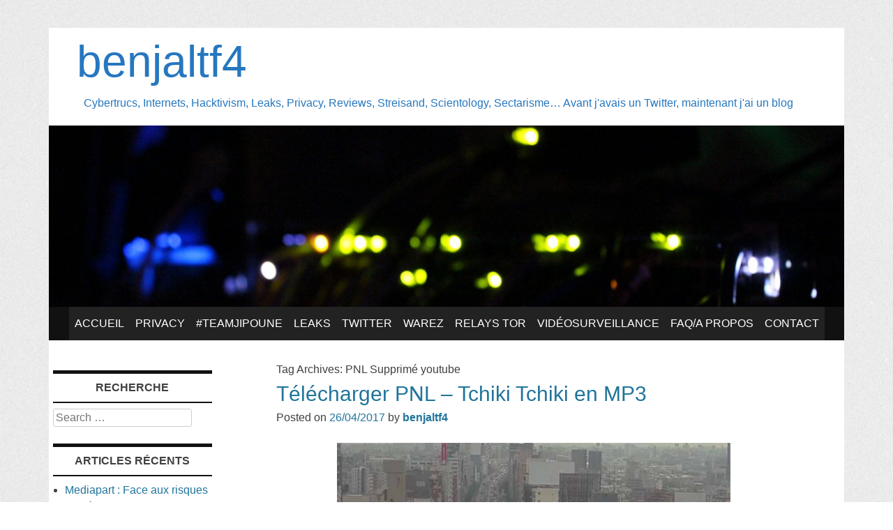

--- FILE ---
content_type: text/html; charset=UTF-8
request_url: https://benjaltf4.me/tag/pnl-supprime-youtube/
body_size: 10339
content:
<!DOCTYPE html>
<html lang="fr-FR">
<head>
	<!-- For Responsive Layout from http://www.catswhocode.com/blog/making-a-website-responsive-in-3-easy-steps -->
	<meta name="viewport" content="width=device-width,initial-scale=1,maximum-scale=1,user-scalable=no">
<meta http-equiv="X-UA-Compatible" content="IE=edge,chrome=1">
<meta name="HandheldFriendly" content="true">
<!-- Responsive Ends Here -->

<meta charset="UTF-8" />
<meta name="viewport" content="width=device-width" />
<title>PNL Supprimé youtube | benjaltf4</title>
<link rel="profile" href="http://gmpg.org/xfn/11" />
<link rel="pingback" href="https://benjaltf4.me/xmlrpc.php" />
<!--[if lt IE 9]>
<script src="https://benjaltf4.me/wp-content/themes/willingness/js/html5.js" type="text/javascript"></script>
<![endif]-->

<title>PNL Supprimé youtube &#8211; benjaltf4</title>
<meta name='robots' content='max-image-preview:large' />
	<style>img:is([sizes="auto" i], [sizes^="auto," i]) { contain-intrinsic-size: 3000px 1500px }</style>
	<link rel="alternate" type="application/rss+xml" title="benjaltf4 &raquo; Flux" href="https://benjaltf4.me/feed/" />
<link rel="alternate" type="application/rss+xml" title="benjaltf4 &raquo; Flux des commentaires" href="https://benjaltf4.me/comments/feed/" />
<link rel="alternate" type="application/rss+xml" title="benjaltf4 &raquo; Flux de l’étiquette PNL Supprimé youtube" href="https://benjaltf4.me/tag/pnl-supprime-youtube/feed/" />
<script type="text/javascript">
/* <![CDATA[ */
window._wpemojiSettings = {"baseUrl":"https:\/\/s.w.org\/images\/core\/emoji\/16.0.1\/72x72\/","ext":".png","svgUrl":"https:\/\/s.w.org\/images\/core\/emoji\/16.0.1\/svg\/","svgExt":".svg","source":{"concatemoji":"https:\/\/benjaltf4.me\/wp-includes\/js\/wp-emoji-release.min.js?ver=6.8.3"}};
/*! This file is auto-generated */
!function(s,n){var o,i,e;function c(e){try{var t={supportTests:e,timestamp:(new Date).valueOf()};sessionStorage.setItem(o,JSON.stringify(t))}catch(e){}}function p(e,t,n){e.clearRect(0,0,e.canvas.width,e.canvas.height),e.fillText(t,0,0);var t=new Uint32Array(e.getImageData(0,0,e.canvas.width,e.canvas.height).data),a=(e.clearRect(0,0,e.canvas.width,e.canvas.height),e.fillText(n,0,0),new Uint32Array(e.getImageData(0,0,e.canvas.width,e.canvas.height).data));return t.every(function(e,t){return e===a[t]})}function u(e,t){e.clearRect(0,0,e.canvas.width,e.canvas.height),e.fillText(t,0,0);for(var n=e.getImageData(16,16,1,1),a=0;a<n.data.length;a++)if(0!==n.data[a])return!1;return!0}function f(e,t,n,a){switch(t){case"flag":return n(e,"\ud83c\udff3\ufe0f\u200d\u26a7\ufe0f","\ud83c\udff3\ufe0f\u200b\u26a7\ufe0f")?!1:!n(e,"\ud83c\udde8\ud83c\uddf6","\ud83c\udde8\u200b\ud83c\uddf6")&&!n(e,"\ud83c\udff4\udb40\udc67\udb40\udc62\udb40\udc65\udb40\udc6e\udb40\udc67\udb40\udc7f","\ud83c\udff4\u200b\udb40\udc67\u200b\udb40\udc62\u200b\udb40\udc65\u200b\udb40\udc6e\u200b\udb40\udc67\u200b\udb40\udc7f");case"emoji":return!a(e,"\ud83e\udedf")}return!1}function g(e,t,n,a){var r="undefined"!=typeof WorkerGlobalScope&&self instanceof WorkerGlobalScope?new OffscreenCanvas(300,150):s.createElement("canvas"),o=r.getContext("2d",{willReadFrequently:!0}),i=(o.textBaseline="top",o.font="600 32px Arial",{});return e.forEach(function(e){i[e]=t(o,e,n,a)}),i}function t(e){var t=s.createElement("script");t.src=e,t.defer=!0,s.head.appendChild(t)}"undefined"!=typeof Promise&&(o="wpEmojiSettingsSupports",i=["flag","emoji"],n.supports={everything:!0,everythingExceptFlag:!0},e=new Promise(function(e){s.addEventListener("DOMContentLoaded",e,{once:!0})}),new Promise(function(t){var n=function(){try{var e=JSON.parse(sessionStorage.getItem(o));if("object"==typeof e&&"number"==typeof e.timestamp&&(new Date).valueOf()<e.timestamp+604800&&"object"==typeof e.supportTests)return e.supportTests}catch(e){}return null}();if(!n){if("undefined"!=typeof Worker&&"undefined"!=typeof OffscreenCanvas&&"undefined"!=typeof URL&&URL.createObjectURL&&"undefined"!=typeof Blob)try{var e="postMessage("+g.toString()+"("+[JSON.stringify(i),f.toString(),p.toString(),u.toString()].join(",")+"));",a=new Blob([e],{type:"text/javascript"}),r=new Worker(URL.createObjectURL(a),{name:"wpTestEmojiSupports"});return void(r.onmessage=function(e){c(n=e.data),r.terminate(),t(n)})}catch(e){}c(n=g(i,f,p,u))}t(n)}).then(function(e){for(var t in e)n.supports[t]=e[t],n.supports.everything=n.supports.everything&&n.supports[t],"flag"!==t&&(n.supports.everythingExceptFlag=n.supports.everythingExceptFlag&&n.supports[t]);n.supports.everythingExceptFlag=n.supports.everythingExceptFlag&&!n.supports.flag,n.DOMReady=!1,n.readyCallback=function(){n.DOMReady=!0}}).then(function(){return e}).then(function(){var e;n.supports.everything||(n.readyCallback(),(e=n.source||{}).concatemoji?t(e.concatemoji):e.wpemoji&&e.twemoji&&(t(e.twemoji),t(e.wpemoji)))}))}((window,document),window._wpemojiSettings);
/* ]]> */
</script>
<style id='wp-emoji-styles-inline-css' type='text/css'>

	img.wp-smiley, img.emoji {
		display: inline !important;
		border: none !important;
		box-shadow: none !important;
		height: 1em !important;
		width: 1em !important;
		margin: 0 0.07em !important;
		vertical-align: -0.1em !important;
		background: none !important;
		padding: 0 !important;
	}
</style>
<link rel='stylesheet' id='wp-block-library-css' href='https://benjaltf4.me/wp-includes/css/dist/block-library/style.min.css?ver=6.8.3' type='text/css' media='all' />
<style id='classic-theme-styles-inline-css' type='text/css'>
/*! This file is auto-generated */
.wp-block-button__link{color:#fff;background-color:#32373c;border-radius:9999px;box-shadow:none;text-decoration:none;padding:calc(.667em + 2px) calc(1.333em + 2px);font-size:1.125em}.wp-block-file__button{background:#32373c;color:#fff;text-decoration:none}
</style>
<style id='global-styles-inline-css' type='text/css'>
:root{--wp--preset--aspect-ratio--square: 1;--wp--preset--aspect-ratio--4-3: 4/3;--wp--preset--aspect-ratio--3-4: 3/4;--wp--preset--aspect-ratio--3-2: 3/2;--wp--preset--aspect-ratio--2-3: 2/3;--wp--preset--aspect-ratio--16-9: 16/9;--wp--preset--aspect-ratio--9-16: 9/16;--wp--preset--color--black: #000000;--wp--preset--color--cyan-bluish-gray: #abb8c3;--wp--preset--color--white: #ffffff;--wp--preset--color--pale-pink: #f78da7;--wp--preset--color--vivid-red: #cf2e2e;--wp--preset--color--luminous-vivid-orange: #ff6900;--wp--preset--color--luminous-vivid-amber: #fcb900;--wp--preset--color--light-green-cyan: #7bdcb5;--wp--preset--color--vivid-green-cyan: #00d084;--wp--preset--color--pale-cyan-blue: #8ed1fc;--wp--preset--color--vivid-cyan-blue: #0693e3;--wp--preset--color--vivid-purple: #9b51e0;--wp--preset--gradient--vivid-cyan-blue-to-vivid-purple: linear-gradient(135deg,rgba(6,147,227,1) 0%,rgb(155,81,224) 100%);--wp--preset--gradient--light-green-cyan-to-vivid-green-cyan: linear-gradient(135deg,rgb(122,220,180) 0%,rgb(0,208,130) 100%);--wp--preset--gradient--luminous-vivid-amber-to-luminous-vivid-orange: linear-gradient(135deg,rgba(252,185,0,1) 0%,rgba(255,105,0,1) 100%);--wp--preset--gradient--luminous-vivid-orange-to-vivid-red: linear-gradient(135deg,rgba(255,105,0,1) 0%,rgb(207,46,46) 100%);--wp--preset--gradient--very-light-gray-to-cyan-bluish-gray: linear-gradient(135deg,rgb(238,238,238) 0%,rgb(169,184,195) 100%);--wp--preset--gradient--cool-to-warm-spectrum: linear-gradient(135deg,rgb(74,234,220) 0%,rgb(151,120,209) 20%,rgb(207,42,186) 40%,rgb(238,44,130) 60%,rgb(251,105,98) 80%,rgb(254,248,76) 100%);--wp--preset--gradient--blush-light-purple: linear-gradient(135deg,rgb(255,206,236) 0%,rgb(152,150,240) 100%);--wp--preset--gradient--blush-bordeaux: linear-gradient(135deg,rgb(254,205,165) 0%,rgb(254,45,45) 50%,rgb(107,0,62) 100%);--wp--preset--gradient--luminous-dusk: linear-gradient(135deg,rgb(255,203,112) 0%,rgb(199,81,192) 50%,rgb(65,88,208) 100%);--wp--preset--gradient--pale-ocean: linear-gradient(135deg,rgb(255,245,203) 0%,rgb(182,227,212) 50%,rgb(51,167,181) 100%);--wp--preset--gradient--electric-grass: linear-gradient(135deg,rgb(202,248,128) 0%,rgb(113,206,126) 100%);--wp--preset--gradient--midnight: linear-gradient(135deg,rgb(2,3,129) 0%,rgb(40,116,252) 100%);--wp--preset--font-size--small: 13px;--wp--preset--font-size--medium: 20px;--wp--preset--font-size--large: 36px;--wp--preset--font-size--x-large: 42px;--wp--preset--spacing--20: 0.44rem;--wp--preset--spacing--30: 0.67rem;--wp--preset--spacing--40: 1rem;--wp--preset--spacing--50: 1.5rem;--wp--preset--spacing--60: 2.25rem;--wp--preset--spacing--70: 3.38rem;--wp--preset--spacing--80: 5.06rem;--wp--preset--shadow--natural: 6px 6px 9px rgba(0, 0, 0, 0.2);--wp--preset--shadow--deep: 12px 12px 50px rgba(0, 0, 0, 0.4);--wp--preset--shadow--sharp: 6px 6px 0px rgba(0, 0, 0, 0.2);--wp--preset--shadow--outlined: 6px 6px 0px -3px rgba(255, 255, 255, 1), 6px 6px rgba(0, 0, 0, 1);--wp--preset--shadow--crisp: 6px 6px 0px rgba(0, 0, 0, 1);}:where(.is-layout-flex){gap: 0.5em;}:where(.is-layout-grid){gap: 0.5em;}body .is-layout-flex{display: flex;}.is-layout-flex{flex-wrap: wrap;align-items: center;}.is-layout-flex > :is(*, div){margin: 0;}body .is-layout-grid{display: grid;}.is-layout-grid > :is(*, div){margin: 0;}:where(.wp-block-columns.is-layout-flex){gap: 2em;}:where(.wp-block-columns.is-layout-grid){gap: 2em;}:where(.wp-block-post-template.is-layout-flex){gap: 1.25em;}:where(.wp-block-post-template.is-layout-grid){gap: 1.25em;}.has-black-color{color: var(--wp--preset--color--black) !important;}.has-cyan-bluish-gray-color{color: var(--wp--preset--color--cyan-bluish-gray) !important;}.has-white-color{color: var(--wp--preset--color--white) !important;}.has-pale-pink-color{color: var(--wp--preset--color--pale-pink) !important;}.has-vivid-red-color{color: var(--wp--preset--color--vivid-red) !important;}.has-luminous-vivid-orange-color{color: var(--wp--preset--color--luminous-vivid-orange) !important;}.has-luminous-vivid-amber-color{color: var(--wp--preset--color--luminous-vivid-amber) !important;}.has-light-green-cyan-color{color: var(--wp--preset--color--light-green-cyan) !important;}.has-vivid-green-cyan-color{color: var(--wp--preset--color--vivid-green-cyan) !important;}.has-pale-cyan-blue-color{color: var(--wp--preset--color--pale-cyan-blue) !important;}.has-vivid-cyan-blue-color{color: var(--wp--preset--color--vivid-cyan-blue) !important;}.has-vivid-purple-color{color: var(--wp--preset--color--vivid-purple) !important;}.has-black-background-color{background-color: var(--wp--preset--color--black) !important;}.has-cyan-bluish-gray-background-color{background-color: var(--wp--preset--color--cyan-bluish-gray) !important;}.has-white-background-color{background-color: var(--wp--preset--color--white) !important;}.has-pale-pink-background-color{background-color: var(--wp--preset--color--pale-pink) !important;}.has-vivid-red-background-color{background-color: var(--wp--preset--color--vivid-red) !important;}.has-luminous-vivid-orange-background-color{background-color: var(--wp--preset--color--luminous-vivid-orange) !important;}.has-luminous-vivid-amber-background-color{background-color: var(--wp--preset--color--luminous-vivid-amber) !important;}.has-light-green-cyan-background-color{background-color: var(--wp--preset--color--light-green-cyan) !important;}.has-vivid-green-cyan-background-color{background-color: var(--wp--preset--color--vivid-green-cyan) !important;}.has-pale-cyan-blue-background-color{background-color: var(--wp--preset--color--pale-cyan-blue) !important;}.has-vivid-cyan-blue-background-color{background-color: var(--wp--preset--color--vivid-cyan-blue) !important;}.has-vivid-purple-background-color{background-color: var(--wp--preset--color--vivid-purple) !important;}.has-black-border-color{border-color: var(--wp--preset--color--black) !important;}.has-cyan-bluish-gray-border-color{border-color: var(--wp--preset--color--cyan-bluish-gray) !important;}.has-white-border-color{border-color: var(--wp--preset--color--white) !important;}.has-pale-pink-border-color{border-color: var(--wp--preset--color--pale-pink) !important;}.has-vivid-red-border-color{border-color: var(--wp--preset--color--vivid-red) !important;}.has-luminous-vivid-orange-border-color{border-color: var(--wp--preset--color--luminous-vivid-orange) !important;}.has-luminous-vivid-amber-border-color{border-color: var(--wp--preset--color--luminous-vivid-amber) !important;}.has-light-green-cyan-border-color{border-color: var(--wp--preset--color--light-green-cyan) !important;}.has-vivid-green-cyan-border-color{border-color: var(--wp--preset--color--vivid-green-cyan) !important;}.has-pale-cyan-blue-border-color{border-color: var(--wp--preset--color--pale-cyan-blue) !important;}.has-vivid-cyan-blue-border-color{border-color: var(--wp--preset--color--vivid-cyan-blue) !important;}.has-vivid-purple-border-color{border-color: var(--wp--preset--color--vivid-purple) !important;}.has-vivid-cyan-blue-to-vivid-purple-gradient-background{background: var(--wp--preset--gradient--vivid-cyan-blue-to-vivid-purple) !important;}.has-light-green-cyan-to-vivid-green-cyan-gradient-background{background: var(--wp--preset--gradient--light-green-cyan-to-vivid-green-cyan) !important;}.has-luminous-vivid-amber-to-luminous-vivid-orange-gradient-background{background: var(--wp--preset--gradient--luminous-vivid-amber-to-luminous-vivid-orange) !important;}.has-luminous-vivid-orange-to-vivid-red-gradient-background{background: var(--wp--preset--gradient--luminous-vivid-orange-to-vivid-red) !important;}.has-very-light-gray-to-cyan-bluish-gray-gradient-background{background: var(--wp--preset--gradient--very-light-gray-to-cyan-bluish-gray) !important;}.has-cool-to-warm-spectrum-gradient-background{background: var(--wp--preset--gradient--cool-to-warm-spectrum) !important;}.has-blush-light-purple-gradient-background{background: var(--wp--preset--gradient--blush-light-purple) !important;}.has-blush-bordeaux-gradient-background{background: var(--wp--preset--gradient--blush-bordeaux) !important;}.has-luminous-dusk-gradient-background{background: var(--wp--preset--gradient--luminous-dusk) !important;}.has-pale-ocean-gradient-background{background: var(--wp--preset--gradient--pale-ocean) !important;}.has-electric-grass-gradient-background{background: var(--wp--preset--gradient--electric-grass) !important;}.has-midnight-gradient-background{background: var(--wp--preset--gradient--midnight) !important;}.has-small-font-size{font-size: var(--wp--preset--font-size--small) !important;}.has-medium-font-size{font-size: var(--wp--preset--font-size--medium) !important;}.has-large-font-size{font-size: var(--wp--preset--font-size--large) !important;}.has-x-large-font-size{font-size: var(--wp--preset--font-size--x-large) !important;}
:where(.wp-block-post-template.is-layout-flex){gap: 1.25em;}:where(.wp-block-post-template.is-layout-grid){gap: 1.25em;}
:where(.wp-block-columns.is-layout-flex){gap: 2em;}:where(.wp-block-columns.is-layout-grid){gap: 2em;}
:root :where(.wp-block-pullquote){font-size: 1.5em;line-height: 1.6;}
</style>
<link rel='stylesheet' id='willingness-style-css' href='https://benjaltf4.me/wp-content/themes/willingness/style.css?ver=6.8.3' type='text/css' media='all' />
<link rel='stylesheet' id='dvk-social-sharing-css' href='https://benjaltf4.me/wp-content/plugins/dvk-social-sharing/assets/css/styles.min.css?ver=1.3.9' type='text/css' media='all' />
<script type="text/javascript" src="https://benjaltf4.me/wp-content/plugins/stop-user-enumeration/frontend/js/frontend.js?ver=1.7.5" id="stop-user-enumeration-js" defer="defer" data-wp-strategy="defer"></script>
<link rel="https://api.w.org/" href="https://benjaltf4.me/wp-json/" /><link rel="alternate" title="JSON" type="application/json" href="https://benjaltf4.me/wp-json/wp/v2/tags/694" /><link rel="EditURI" type="application/rsd+xml" title="RSD" href="https://benjaltf4.me/xmlrpc.php?rsd" />

<!-- Analytics by WP Statistics - https://wp-statistics.com -->
	<style type="text/css">
			.site-title a,
		.site-description {
			color: #2677bf;
		}
		</style>
	<style type="text/css" id="custom-background-css">
body.custom-background { background-image: url("https://benjaltf4.me/wp-content/themes/willingness/images/background.png"); background-position: left top; background-size: auto; background-repeat: repeat; background-attachment: scroll; }
</style>
	</head>

<body class="archive tag tag-pnl-supprime-youtube tag-694 custom-background wp-theme-willingness group-blog no-right">
<div id="page" class="hfeed site">
	
	<header id="masthead" class="site-header" role="banner">
		<div class="site-branding">
			<h1 class="site-title"><a href="https://benjaltf4.me/" title="benjaltf4" rel="home">benjaltf4</a></h1>
			<h2 class="site-description">Cybertrucs, Internets, Hacktivism, Leaks, Privacy, Reviews, Streisand, Scientology, Sectarisme&#8230; Avant j&#039;avais un Twitter, maintenant j&#039;ai un blog</h2>

		</div><!--end site-branding -->



		<!-- Custom Header code from custom-header.php -->
				<a href="https://benjaltf4.me/" title="benjaltf4" rel="home">
			<img src="https://benjaltf4.me/wp-content/uploads/2017/02/cropped-IMG_3265-1.jpg" width="1500" height="342" alt="" />
		</a>
			<!-- End Custom Header from custom-header.php -->

		<nav id="site-navigation" class="navigation-main" role="navigation">
			<h1 class="menu-toggle">Menu</h1>
			<div class="screen-reader-text skip-link"><a href="#content" title="Skip to content">Skip to content</a></div>

			<div class="menu-menu-1-container"><ul id="menu-menu-1" class="menu"><li id="menu-item-21" class="menu-item menu-item-type-custom menu-item-object-custom menu-item-home menu-item-21"><a href="https://benjaltf4.me/">Accueil</a></li>
<li id="menu-item-140" class="menu-item menu-item-type-post_type menu-item-object-page menu-item-140"><a href="https://benjaltf4.me/privacy/">Privacy</a></li>
<li id="menu-item-22" class="menu-item menu-item-type-post_type menu-item-object-page menu-item-22"><a href="https://benjaltf4.me/teamjipoune/">#TeamJipoune</a></li>
<li id="menu-item-30" class="menu-item menu-item-type-post_type menu-item-object-page menu-item-30"><a href="https://benjaltf4.me/leaks/">Leaks</a></li>
<li id="menu-item-36" class="menu-item menu-item-type-post_type menu-item-object-page menu-item-36"><a href="https://benjaltf4.me/twitter/">Twitter</a></li>
<li id="menu-item-61" class="menu-item menu-item-type-post_type menu-item-object-page menu-item-61"><a href="https://benjaltf4.me/warez/">Warez</a></li>
<li id="menu-item-931" class="menu-item menu-item-type-post_type menu-item-object-page menu-item-931"><a href="https://benjaltf4.me/relays-tor/">Relays TOR</a></li>
<li id="menu-item-2419" class="menu-item menu-item-type-post_type menu-item-object-page menu-item-2419"><a href="https://benjaltf4.me/videosurveillance/">Vidéosurveillance</a></li>
<li id="menu-item-1009" class="menu-item menu-item-type-post_type menu-item-object-page menu-item-privacy-policy menu-item-1009"><a rel="privacy-policy" href="https://benjaltf4.me/a-propos/">FAQ/A Propos</a></li>
<li id="menu-item-23" class="menu-item menu-item-type-post_type menu-item-object-page menu-item-23"><a href="https://benjaltf4.me/contact/">Contact</a></li>
</ul></div>		</nav><!-- #site-navigation -->
	</header><!-- #masthead -->

	<div id="main" class="site-main">
	<section id="primary" class="content-area">
		<div id="content" class="site-content" role="main">

		
			<header class="page-header">
				<h1 class="page-title">
					Tag Archives: <span>PNL Supprimé youtube</span>				</h1>
							</header><!-- .page-header -->

						
				
<article id="post-1441" class="post-1441 post type-post status-publish format-standard hentry category-censure category-warez tag-pnl-tchiki-tchiki tag-pnl-musique-supprimee tag-pnl-supprime-youtube tag-pnl-tchiki-tchiki-censure tag-pnl-tchiki-tchiki-download tag-pnl-tchiki-tchiki-mp3 tag-pnl-tchiki-tchiki-mp3-download tag-pnl-tchiki-tchiki-mp3-telecharger tag-pnl-tchiki-tchiki-youtube tag-pnl-tchiki-telechargement tag-tchiki-pnl tag-tchiki-tchiki tag-tchiki-tchiki-mp3 tag-tchiki-tchiki-supprimee tag-tchiki-tchiki-tchiki-mp3-download tag-telecharger-mp3-tchiki-tchiki tag-telecharger-mp3-tchiki-tchiki-pnl tag-telecharger-pnl-tchiki-tchiki tag-telecharger-tchiki-tchiki tag-telecharger-tchiki-tchiki-mp3">
	<header class="entry-header">
		<h1 class="entry-title"><a href="https://benjaltf4.me/telecharger-pnl-tchiki-tchiki-en-mp3/" rel="bookmark">Télécharger PNL &#8211; Tchiki Tchiki en MP3</a></h1>

				<div class="entry-meta">
			Posted on <a href="https://benjaltf4.me/telecharger-pnl-tchiki-tchiki-en-mp3/" title="19:03" rel="bookmark"><time class="entry-date" datetime="2017-04-26T19:03:56+01:00">26/04/2017</time></a><span class="byline"> by <span class="author vcard"><a class="url fn n" href="https://benjaltf4.me/author/benjaltf4/" title="View all posts by benjaltf4" rel="author">benjaltf4</a></span></span>		</div><!-- .entry-meta -->
			</header><!-- .entry-header -->

		<div class="entry-content">
		<p><img class="wp-image-1446 aligncenter" src="https://benjaltf4.me/wp-content/uploads/2017/04/PNL-Tchiki-Tchiki.bmp" alt="" width="564" height="376" /></p>
<p>Suite à la suppression du clip <a href="https://genius.com/Pnl-tchiki-tchiki-lyrics">Tchiki Tchiki</a> de PNL (à lire <a href="https://www.booska-p.com/new-le-clip-tchiki-tchiki-de-pnl-supprime-de-youtube-n62288.html">ici</a>, <a href="http://generations.fr/news/musique/36922/pnl-des-ennuis-juridiques--cause-de-tchiki-tchiki">ici</a>, <a href="https://www.raprnb.com/2016/06/23/pnl-le-clip-de-tchiki-tchiki-supprime-de-youtube-photo/">là</a> mais aussi <a href="http://www.melty.fr/pnl-le-clip-de-tchiki-tchiki-supprime-de-youtube-a538582.html">ici</a>), il est quasi-impossible de trouver cette musique, aussi bien en vidéo qu&rsquo;en MP3.</p>
<p>Face à la censure immédiate des géants du net -Youtube en particulier, grâce à son système d&rsquo;identification-, dès qu&rsquo;il est uploadé -toujours sur Youtube par exemple-, il me semble opportun de diffuser au plus grand nombre cette belle musique.</p>
<p>Surtout, que la plupart des liens disponibles sur les internets proposent des fakes, des malwares ou des liens morts.</p>
<p>Je vous propose deux versions propres, l&rsquo;une en 192 Kbits (de meilleure qualité), et la seconde, en 128 Kbits.</p>
<p style="text-align: center;"><span style="text-decoration: underline;"><strong>Téléchargement 192 Kbits (meilleure qualité) :</strong></span></p>
<p style="text-align: center;"><a href="https://benjaltf4.me/wp-content/uploads/2017/04/PNL-Tchiki-Tchiki-192-kbits.mp3">PNL &#8211; Tchiki Tchiki MP3 192 Kbits</a></p>
<p style="text-align: center;"><strong><span style="text-decoration: underline;">Téléchargement 128 Kbits :</span></strong></p>
<p style="text-align: center;"><a href="https://benjaltf4.me/wp-content/uploads/2017/04/PNL-Tchiki-Tchiki.mp3">PNL &#8211; Tchiki Tchiki MP3 128 Kbits</a></p>
<p><a href="https://benjaltf4.me/wp-content/uploads/2017/04/PNL-Tchiki-Tchiki-2.bmp"><img class="wp-image-1445 aligncenter" src="https://benjaltf4.me/wp-content/uploads/2017/04/PNL-Tchiki-Tchiki-2.bmp" alt="" width="563" height="316" /></a></p>
<p>N&rsquo;hésitez pas à partager la famille, QLF !</p>
		<!-- <pre>array(4) {
  [1445]=>
  object(WP_Post)#1340 (24) {
    ["ID"]=>
    int(1445)
    ["post_author"]=>
    string(1) "1"
    ["post_date"]=>
    string(19) "2017-04-26 07:39:59"
    ["post_date_gmt"]=>
    string(19) "2017-04-26 06:39:59"
    ["post_content"]=>
    string(0) ""
    ["post_title"]=>
    string(19) "PNL Tchiki Tchiki 2"
    ["post_excerpt"]=>
    string(0) ""
    ["post_status"]=>
    string(7) "inherit"
    ["comment_status"]=>
    string(4) "open"
    ["ping_status"]=>
    string(6) "closed"
    ["post_password"]=>
    string(0) ""
    ["post_name"]=>
    string(19) "pnl-tchiki-tchiki-2"
    ["to_ping"]=>
    string(0) ""
    ["pinged"]=>
    string(0) ""
    ["post_modified"]=>
    string(19) "2017-04-26 07:39:59"
    ["post_modified_gmt"]=>
    string(19) "2017-04-26 06:39:59"
    ["post_content_filtered"]=>
    string(0) ""
    ["post_parent"]=>
    int(1441)
    ["guid"]=>
    string(71) "https://benjaltf4.me/wp-content/uploads/2017/04/PNL-Tchiki-Tchiki-2.bmp"
    ["menu_order"]=>
    int(0)
    ["post_type"]=>
    string(10) "attachment"
    ["post_mime_type"]=>
    string(9) "image/bmp"
    ["comment_count"]=>
    string(1) "0"
    ["filter"]=>
    string(3) "raw"
  }
  [1446]=>
  object(WP_Post)#1341 (24) {
    ["ID"]=>
    int(1446)
    ["post_author"]=>
    string(1) "1"
    ["post_date"]=>
    string(19) "2017-04-26 07:40:04"
    ["post_date_gmt"]=>
    string(19) "2017-04-26 06:40:04"
    ["post_content"]=>
    string(0) ""
    ["post_title"]=>
    string(17) "PNL Tchiki Tchiki"
    ["post_excerpt"]=>
    string(0) ""
    ["post_status"]=>
    string(7) "inherit"
    ["comment_status"]=>
    string(4) "open"
    ["ping_status"]=>
    string(6) "closed"
    ["post_password"]=>
    string(0) ""
    ["post_name"]=>
    string(17) "pnl-tchiki-tchiki"
    ["to_ping"]=>
    string(0) ""
    ["pinged"]=>
    string(0) ""
    ["post_modified"]=>
    string(19) "2017-04-26 07:40:04"
    ["post_modified_gmt"]=>
    string(19) "2017-04-26 06:40:04"
    ["post_content_filtered"]=>
    string(0) ""
    ["post_parent"]=>
    int(1441)
    ["guid"]=>
    string(69) "https://benjaltf4.me/wp-content/uploads/2017/04/PNL-Tchiki-Tchiki.bmp"
    ["menu_order"]=>
    int(0)
    ["post_type"]=>
    string(10) "attachment"
    ["post_mime_type"]=>
    string(9) "image/bmp"
    ["comment_count"]=>
    string(1) "0"
    ["filter"]=>
    string(3) "raw"
  }
  [1448]=>
  object(WP_Post)#1342 (24) {
    ["ID"]=>
    int(1448)
    ["post_author"]=>
    string(1) "1"
    ["post_date"]=>
    string(19) "2017-04-26 08:02:10"
    ["post_date_gmt"]=>
    string(19) "2017-04-26 07:02:10"
    ["post_content"]=>
    string(55) "<i>PNL - Tchiki Tchiki</i> tiré de <i>benjaltf4.me</i>"
    ["post_title"]=>
    string(19) "PNL - Tchiki Tchiki"
    ["post_excerpt"]=>
    string(0) ""
    ["post_status"]=>
    string(7) "inherit"
    ["comment_status"]=>
    string(4) "open"
    ["ping_status"]=>
    string(6) "closed"
    ["post_password"]=>
    string(0) ""
    ["post_name"]=>
    string(19) "pnl-tchiki-tchiki-3"
    ["to_ping"]=>
    string(0) ""
    ["pinged"]=>
    string(0) ""
    ["post_modified"]=>
    string(19) "2017-04-26 08:02:22"
    ["post_modified_gmt"]=>
    string(19) "2017-04-26 07:02:22"
    ["post_content_filtered"]=>
    string(0) ""
    ["post_parent"]=>
    int(1441)
    ["guid"]=>
    string(79) "https://benjaltf4.me/wp-content/uploads/2017/04/PNL-Tchiki-Tchiki-192-kbits.mp3"
    ["menu_order"]=>
    int(0)
    ["post_type"]=>
    string(10) "attachment"
    ["post_mime_type"]=>
    string(10) "audio/mpeg"
    ["comment_count"]=>
    string(1) "0"
    ["filter"]=>
    string(3) "raw"
  }
  [1451]=>
  object(WP_Post)#1343 (24) {
    ["ID"]=>
    int(1451)
    ["post_author"]=>
    string(1) "1"
    ["post_date"]=>
    string(19) "2017-04-26 08:04:52"
    ["post_date_gmt"]=>
    string(19) "2017-04-26 07:04:52"
    ["post_content"]=>
    string(55) "<i>PNL - Tchiki Tchiki</i> tiré de <i>benjaltf4.me</i>"
    ["post_title"]=>
    string(19) "PNL - Tchiki Tchiki"
    ["post_excerpt"]=>
    string(0) ""
    ["post_status"]=>
    string(7) "inherit"
    ["comment_status"]=>
    string(4) "open"
    ["ping_status"]=>
    string(6) "closed"
    ["post_password"]=>
    string(0) ""
    ["post_name"]=>
    string(19) "pnl-tchiki-tchiki-4"
    ["to_ping"]=>
    string(0) ""
    ["pinged"]=>
    string(0) ""
    ["post_modified"]=>
    string(19) "2017-04-26 08:05:07"
    ["post_modified_gmt"]=>
    string(19) "2017-04-26 07:05:07"
    ["post_content_filtered"]=>
    string(0) ""
    ["post_parent"]=>
    int(1441)
    ["guid"]=>
    string(69) "https://benjaltf4.me/wp-content/uploads/2017/04/PNL-Tchiki-Tchiki.mp3"
    ["menu_order"]=>
    int(0)
    ["post_type"]=>
    string(10) "attachment"
    ["post_mime_type"]=>
    string(10) "audio/mpeg"
    ["comment_count"]=>
    string(1) "0"
    ["filter"]=>
    string(3) "raw"
  }
}
</pre> -->
		<!-- atmoner Mod PDF -->
			
		
		<div align="center">
					
								
			
		</div> 
		<!-- TODO ajout bouton facebook -->
		
		<!-- .atmoner Mod PDF -->
					</div><!-- .entry-content -->
	
	<footer class="entry-meta">
								<span class="cat-links">
				Posted in <a href="https://benjaltf4.me/category/censure/" rel="category tag">Censure</a>, <a href="https://benjaltf4.me/category/warez/" rel="category tag">Warez</a>			</span>
			
						<span class="sep"> | </span>
			<span class="tags-links">
				Tagged <a href="https://benjaltf4.me/tag/pnl-tchiki-tchiki/" rel="tag">PNL - Tchiki Tchiki</a>, <a href="https://benjaltf4.me/tag/pnl-musique-supprimee/" rel="tag">PNL musique supprimée</a>, <a href="https://benjaltf4.me/tag/pnl-supprime-youtube/" rel="tag">PNL Supprimé youtube</a>, <a href="https://benjaltf4.me/tag/pnl-tchiki-tchiki-censure/" rel="tag">PNL Tchiki Tchiki Censuré</a>, <a href="https://benjaltf4.me/tag/pnl-tchiki-tchiki-download/" rel="tag">pnl tchiki tchiki download</a>, <a href="https://benjaltf4.me/tag/pnl-tchiki-tchiki-mp3/" rel="tag">PNL Tchiki Tchiki mp3</a>, <a href="https://benjaltf4.me/tag/pnl-tchiki-tchiki-mp3-download/" rel="tag">pnl tchiki tchiki mp3 download</a>, <a href="https://benjaltf4.me/tag/pnl-tchiki-tchiki-mp3-telecharger/" rel="tag">pnl tchiki tchiki mp3 telecharger</a>, <a href="https://benjaltf4.me/tag/pnl-tchiki-tchiki-youtube/" rel="tag">Pnl Tchiki Tchiki Youtube</a>, <a href="https://benjaltf4.me/tag/pnl-tchiki-telechargement/" rel="tag">pnl tchiki telechargement</a>, <a href="https://benjaltf4.me/tag/tchiki-pnl/" rel="tag">tchiki pnl</a>, <a href="https://benjaltf4.me/tag/tchiki-tchiki/" rel="tag">tchiki tchiki</a>, <a href="https://benjaltf4.me/tag/tchiki-tchiki-mp3/" rel="tag">Tchiki Tchiki mp3</a>, <a href="https://benjaltf4.me/tag/tchiki-tchiki-supprimee/" rel="tag">Tchiki Tchiki supprimée</a>, <a href="https://benjaltf4.me/tag/tchiki-tchiki-tchiki-mp3-download/" rel="tag">tchiki tchiki tchiki mp3 download</a>, <a href="https://benjaltf4.me/tag/telecharger-mp3-tchiki-tchiki/" rel="tag">Télécharger mp3 tchiki tchiki</a>, <a href="https://benjaltf4.me/tag/telecharger-mp3-tchiki-tchiki-pnl/" rel="tag">Télécharger mp3 tchiki tchiki pnl</a>, <a href="https://benjaltf4.me/tag/telecharger-pnl-tchiki-tchiki/" rel="tag">Télécharger PNL Tchiki Tchiki</a>, <a href="https://benjaltf4.me/tag/telecharger-tchiki-tchiki/" rel="tag">Télécharger tchiki tchiki</a>, <a href="https://benjaltf4.me/tag/telecharger-tchiki-tchiki-mp3/" rel="tag">Télécharger Tchiki Tchiki mp3</a>			</span>
					
				<span class="sep"> | </span>
		<span class="comments-link"><a href="https://benjaltf4.me/telecharger-pnl-tchiki-tchiki-en-mp3/#comments">3 Comments</a></span>
		
			</footer><!-- .entry-meta -->
</article><!-- #post-## -->
<hr class="content-hr">

			
			
		
		</div><!-- #content -->
	</section><!-- #primary -->


	<div id="secondary" class="widget-area" role="complementary">
		
				<aside id="search-2" class="widget widget_search"><hr class="widget-top-hr"><h1 class="widget-title">Recherche<hr class="widget-below-hr"></h1>	<form method="get" id="searchform" class="searchform" action="https://benjaltf4.me/" role="search">
		<label for="s" class="screen-reader-text">Search</label>
		<input type="search" class="field" name="s" value="" id="s" placeholder="Search &hellip;" />
	</form></aside>
		<aside id="recent-posts-2" class="widget widget_recent_entries">
		<hr class="widget-top-hr"><h1 class="widget-title">Articles récents<hr class="widget-below-hr"></h1>
		<ul>
											<li>
					<a href="https://benjaltf4.me/mediapart-face-aux-risques-de-derives-sectaires-dans-leglise-evangelique-danciens-fideles-alertent/">Mediapart : Face aux risques de dérives sectaires dans l’Église évangélique, d’anciens fidèles alertent</a>
									</li>
											<li>
					<a href="https://benjaltf4.me/navalny-lhomme-que-poutine-na-pas-reussi-a-tuer/">Navalny : l&rsquo;homme que Poutine n&rsquo;a pas réussi à tuer</a>
									</li>
											<li>
					<a href="https://benjaltf4.me/scientology-leaks-696-ias-news-watch-numero-111-francais-2018/">Scientology Leaks 696 : IAS News Watch Numéro 111 &#8211; Français 2018</a>
									</li>
											<li>
					<a href="https://benjaltf4.me/tous-surveilles-7-milliards-de-suspects-lcp/">Tous surveillés 7 milliards de suspects &#8211; LCP</a>
									</li>
											<li>
					<a href="https://benjaltf4.me/enquete-exclusive-complotistes-et-survivalistes-la-nouvelle-menace/">Enquête Exclusive : Complotistes et survivalistes la nouvelle menace</a>
									</li>
											<li>
					<a href="https://benjaltf4.me/scientology-leaks-695-ias-news-watch-numero-134-anglais-2019/">Scientology Leaks 695 : IAS News Watch Numéro 134 &#8211; Anglais 2019</a>
									</li>
											<li>
					<a href="https://benjaltf4.me/scientology-leaks-694-succes-dun-patron-ias-los-angeles-californie/">Scientology Leaks 694 : Succès d&rsquo;un patron IAS &#8211; Los Angeles Californie</a>
									</li>
											<li>
					<a href="https://benjaltf4.me/scientology-leaks-693-advance-magazine-uk-volume-50-numero-4-anglais-2018/">Scientology Leaks 693 : Advance Magazine UK Volume 50 Numéro 4 &#8211; Anglais 2018</a>
									</li>
											<li>
					<a href="https://benjaltf4.me/question-pour-un-chaudron-1-par-alexandre-laser/">Questions pour un chaudron #1 (par Alexandre Laser)</a>
									</li>
											<li>
					<a href="https://benjaltf4.me/scientology-leaks-692-succes-dun-sponsor-ias-seattle-2018/">Scientology Leaks 692 : Succès d&rsquo;un sponsor IAS Seattle 2018</a>
									</li>
					</ul>

		</aside><aside id="archives-2" class="widget widget_archive"><hr class="widget-top-hr"><h1 class="widget-title">Archives<hr class="widget-below-hr"></h1>
			<ul>
					<li><a href='https://benjaltf4.me/2025/11/'>novembre 2025</a></li>
	<li><a href='https://benjaltf4.me/2025/10/'>octobre 2025</a></li>
	<li><a href='https://benjaltf4.me/2025/09/'>septembre 2025</a></li>
	<li><a href='https://benjaltf4.me/2025/08/'>août 2025</a></li>
	<li><a href='https://benjaltf4.me/2025/07/'>juillet 2025</a></li>
	<li><a href='https://benjaltf4.me/2025/06/'>juin 2025</a></li>
	<li><a href='https://benjaltf4.me/2025/05/'>mai 2025</a></li>
	<li><a href='https://benjaltf4.me/2025/04/'>avril 2025</a></li>
	<li><a href='https://benjaltf4.me/2025/03/'>mars 2025</a></li>
	<li><a href='https://benjaltf4.me/2025/02/'>février 2025</a></li>
	<li><a href='https://benjaltf4.me/2024/11/'>novembre 2024</a></li>
	<li><a href='https://benjaltf4.me/2024/04/'>avril 2024</a></li>
	<li><a href='https://benjaltf4.me/2024/03/'>mars 2024</a></li>
	<li><a href='https://benjaltf4.me/2024/02/'>février 2024</a></li>
	<li><a href='https://benjaltf4.me/2024/01/'>janvier 2024</a></li>
	<li><a href='https://benjaltf4.me/2023/12/'>décembre 2023</a></li>
	<li><a href='https://benjaltf4.me/2023/11/'>novembre 2023</a></li>
	<li><a href='https://benjaltf4.me/2023/10/'>octobre 2023</a></li>
	<li><a href='https://benjaltf4.me/2023/07/'>juillet 2023</a></li>
	<li><a href='https://benjaltf4.me/2023/06/'>juin 2023</a></li>
	<li><a href='https://benjaltf4.me/2023/05/'>mai 2023</a></li>
	<li><a href='https://benjaltf4.me/2023/04/'>avril 2023</a></li>
	<li><a href='https://benjaltf4.me/2023/03/'>mars 2023</a></li>
	<li><a href='https://benjaltf4.me/2023/02/'>février 2023</a></li>
	<li><a href='https://benjaltf4.me/2023/01/'>janvier 2023</a></li>
	<li><a href='https://benjaltf4.me/2022/12/'>décembre 2022</a></li>
	<li><a href='https://benjaltf4.me/2022/11/'>novembre 2022</a></li>
	<li><a href='https://benjaltf4.me/2022/10/'>octobre 2022</a></li>
	<li><a href='https://benjaltf4.me/2022/08/'>août 2022</a></li>
	<li><a href='https://benjaltf4.me/2022/07/'>juillet 2022</a></li>
	<li><a href='https://benjaltf4.me/2022/06/'>juin 2022</a></li>
	<li><a href='https://benjaltf4.me/2022/04/'>avril 2022</a></li>
	<li><a href='https://benjaltf4.me/2022/03/'>mars 2022</a></li>
	<li><a href='https://benjaltf4.me/2022/02/'>février 2022</a></li>
	<li><a href='https://benjaltf4.me/2022/01/'>janvier 2022</a></li>
	<li><a href='https://benjaltf4.me/2021/12/'>décembre 2021</a></li>
	<li><a href='https://benjaltf4.me/2021/11/'>novembre 2021</a></li>
	<li><a href='https://benjaltf4.me/2021/07/'>juillet 2021</a></li>
	<li><a href='https://benjaltf4.me/2021/05/'>mai 2021</a></li>
	<li><a href='https://benjaltf4.me/2021/04/'>avril 2021</a></li>
	<li><a href='https://benjaltf4.me/2021/03/'>mars 2021</a></li>
	<li><a href='https://benjaltf4.me/2021/02/'>février 2021</a></li>
	<li><a href='https://benjaltf4.me/2021/01/'>janvier 2021</a></li>
	<li><a href='https://benjaltf4.me/2020/12/'>décembre 2020</a></li>
	<li><a href='https://benjaltf4.me/2020/11/'>novembre 2020</a></li>
	<li><a href='https://benjaltf4.me/2020/10/'>octobre 2020</a></li>
	<li><a href='https://benjaltf4.me/2020/09/'>septembre 2020</a></li>
	<li><a href='https://benjaltf4.me/2020/08/'>août 2020</a></li>
	<li><a href='https://benjaltf4.me/2020/07/'>juillet 2020</a></li>
	<li><a href='https://benjaltf4.me/2020/06/'>juin 2020</a></li>
	<li><a href='https://benjaltf4.me/2020/05/'>mai 2020</a></li>
	<li><a href='https://benjaltf4.me/2020/04/'>avril 2020</a></li>
	<li><a href='https://benjaltf4.me/2020/03/'>mars 2020</a></li>
	<li><a href='https://benjaltf4.me/2020/02/'>février 2020</a></li>
	<li><a href='https://benjaltf4.me/2020/01/'>janvier 2020</a></li>
	<li><a href='https://benjaltf4.me/2019/12/'>décembre 2019</a></li>
	<li><a href='https://benjaltf4.me/2019/11/'>novembre 2019</a></li>
	<li><a href='https://benjaltf4.me/2019/10/'>octobre 2019</a></li>
	<li><a href='https://benjaltf4.me/2019/09/'>septembre 2019</a></li>
	<li><a href='https://benjaltf4.me/2019/08/'>août 2019</a></li>
	<li><a href='https://benjaltf4.me/2019/07/'>juillet 2019</a></li>
	<li><a href='https://benjaltf4.me/2019/06/'>juin 2019</a></li>
	<li><a href='https://benjaltf4.me/2019/05/'>mai 2019</a></li>
	<li><a href='https://benjaltf4.me/2019/04/'>avril 2019</a></li>
	<li><a href='https://benjaltf4.me/2019/03/'>mars 2019</a></li>
	<li><a href='https://benjaltf4.me/2019/02/'>février 2019</a></li>
	<li><a href='https://benjaltf4.me/2019/01/'>janvier 2019</a></li>
	<li><a href='https://benjaltf4.me/2018/12/'>décembre 2018</a></li>
	<li><a href='https://benjaltf4.me/2018/11/'>novembre 2018</a></li>
	<li><a href='https://benjaltf4.me/2018/10/'>octobre 2018</a></li>
	<li><a href='https://benjaltf4.me/2018/09/'>septembre 2018</a></li>
	<li><a href='https://benjaltf4.me/2018/08/'>août 2018</a></li>
	<li><a href='https://benjaltf4.me/2018/07/'>juillet 2018</a></li>
	<li><a href='https://benjaltf4.me/2018/06/'>juin 2018</a></li>
	<li><a href='https://benjaltf4.me/2018/05/'>mai 2018</a></li>
	<li><a href='https://benjaltf4.me/2018/04/'>avril 2018</a></li>
	<li><a href='https://benjaltf4.me/2018/03/'>mars 2018</a></li>
	<li><a href='https://benjaltf4.me/2018/02/'>février 2018</a></li>
	<li><a href='https://benjaltf4.me/2018/01/'>janvier 2018</a></li>
	<li><a href='https://benjaltf4.me/2017/12/'>décembre 2017</a></li>
	<li><a href='https://benjaltf4.me/2017/11/'>novembre 2017</a></li>
	<li><a href='https://benjaltf4.me/2017/10/'>octobre 2017</a></li>
	<li><a href='https://benjaltf4.me/2017/09/'>septembre 2017</a></li>
	<li><a href='https://benjaltf4.me/2017/08/'>août 2017</a></li>
	<li><a href='https://benjaltf4.me/2017/07/'>juillet 2017</a></li>
	<li><a href='https://benjaltf4.me/2017/06/'>juin 2017</a></li>
	<li><a href='https://benjaltf4.me/2017/05/'>mai 2017</a></li>
	<li><a href='https://benjaltf4.me/2017/04/'>avril 2017</a></li>
	<li><a href='https://benjaltf4.me/2017/03/'>mars 2017</a></li>
	<li><a href='https://benjaltf4.me/2017/02/'>février 2017</a></li>
			</ul>

			</aside><aside id="categories-2" class="widget widget_categories"><hr class="widget-top-hr"><h1 class="widget-title">Catégories<hr class="widget-below-hr"></h1>
			<ul>
					<li class="cat-item cat-item-72"><a href="https://benjaltf4.me/category/teamjipoune/">#TeamJipoune</a>
</li>
	<li class="cat-item cat-item-1"><a href="https://benjaltf4.me/category/annonces/">Annonces</a>
</li>
	<li class="cat-item cat-item-1453"><a href="https://benjaltf4.me/category/anthroposophie-steiner-waldorf/">Anthroposophie/Steiner-Waldorf/Biodynamie</a>
</li>
	<li class="cat-item cat-item-1254"><a href="https://benjaltf4.me/category/articles-de-la-redaction/">Articles de la rédaction</a>
</li>
	<li class="cat-item cat-item-37"><a href="https://benjaltf4.me/category/censure/">Censure</a>
</li>
	<li class="cat-item cat-item-200"><a href="https://benjaltf4.me/category/fail/">Fail</a>
</li>
	<li class="cat-item cat-item-1159"><a href="https://benjaltf4.me/category/failscreen/">Failscreen</a>
</li>
	<li class="cat-item cat-item-43"><a href="https://benjaltf4.me/category/inclassable/">Inclassable</a>
</li>
	<li class="cat-item cat-item-360"><a href="https://benjaltf4.me/category/infosec/">InfoSec</a>
</li>
	<li class="cat-item cat-item-199"><a href="https://benjaltf4.me/category/la-politique-cette-apocalypse/">La politique, cette apocalypse</a>
</li>
	<li class="cat-item cat-item-1431"><a href="https://benjaltf4.me/category/leaks/">Leaks</a>
</li>
	<li class="cat-item cat-item-1001"><a href="https://benjaltf4.me/category/magnificia/">Legendre Patrimoine/Magnificia</a>
</li>
	<li class="cat-item cat-item-182"><a href="https://benjaltf4.me/category/les-trucs-vus-sur-internet/">Les trucs vus sur internet</a>
</li>
	<li class="cat-item cat-item-1622"><a href="https://benjaltf4.me/category/miviludes/">MIVILUDES</a>
</li>
	<li class="cat-item cat-item-10"><a href="https://benjaltf4.me/category/police-leaks/">Police Leaks</a>
</li>
	<li class="cat-item cat-item-138"><a href="https://benjaltf4.me/category/privacy/">Privacy</a>
</li>
	<li class="cat-item cat-item-700"><a href="https://benjaltf4.me/category/reviews/">Reviews</a>
</li>
	<li class="cat-item cat-item-86"><a href="https://benjaltf4.me/category/scientologie/">Scientologie</a>
</li>
	<li class="cat-item cat-item-3"><a href="https://benjaltf4.me/category/scientology-leaks/">Scientology Leaks</a>
</li>
	<li class="cat-item cat-item-913"><a href="https://benjaltf4.me/category/screenfails/">Screenfails</a>
</li>
	<li class="cat-item cat-item-298"><a href="https://benjaltf4.me/category/sectes/">Sectes</a>
</li>
	<li class="cat-item cat-item-430"><a href="https://benjaltf4.me/category/trucs-afk/">Trucs AFK</a>
</li>
	<li class="cat-item cat-item-198"><a href="https://benjaltf4.me/category/tutoriels/">Tutoriels</a>
</li>
	<li class="cat-item cat-item-29"><a href="https://benjaltf4.me/category/vie-privee/">Vie Privée</a>
</li>
	<li class="cat-item cat-item-105"><a href="https://benjaltf4.me/category/warez/">Warez</a>
</li>
			</ul>

			</aside><aside id="text-2" class="widget widget_text"><hr class="widget-top-hr"><h1 class="widget-title">Quelques sites à consulter<hr class="widget-below-hr"></h1>			<div class="textwidget"><p><a title="netzpolitik.org" href="https://netzpolitik.org/"><img loading="lazy" decoding="async" class="" src="https://benjaltf4.me/wp-content/uploads/2017/05/Netzpolitik.org_.png" alt="" width="192" height="26" /></a></p>
<p><a title="Lundi Matin" href="https://lundi.am/"><img loading="lazy" decoding="async" class="" src="https://benjaltf4.me/wp-content/uploads/2017/02/Lundi-Matin-logo.jpg" alt="" width="87" height="20" /></a> <a title="Jipounerie - Blog de la TeamJipoune" href="https://jipounerie.wordpress.com/"><img loading="lazy" decoding="async" class="" src="https://benjaltf4.me/wp-content/uploads/2017/02/jipounerie-logo.jpg" alt="" width="80" height="19" /></a></p>
<p><a title="Undernews" href="https://www.undernews.fr/"><img loading="lazy" decoding="async" class="" src="https://benjaltf4.me/wp-content/uploads/2017/09/Undernews-logo.jpg" alt="" width="91" height="14" /></a> <a title="Reflets.info" href="https://reflets.info/"><img loading="lazy" decoding="async" class="" src="https://benjaltf4.me/wp-content/uploads/2017/02/reflets-logo.jpg" alt="" width="76" height="14" /></a></p>
<p><a title="Blog d'Angristan" href="https://angristan.fr/"><img loading="lazy" decoding="async" class="" src="https://benjaltf4.me/wp-content/uploads/2017/02/Angristan-logo.jpg" alt="" width="86" height="23" /></a><a title="Blog de ZenZla" href="https://www.zenzla.com/"><img loading="lazy" decoding="async" class="" src="https://benjaltf4.me/wp-content/uploads/2017/07/Zenzla-logo.jpg" alt="" width="71" height="22" /></a></p>
<p><a title="Tails" href="https://tails.boum.org/index.fr.html"><img loading="lazy" decoding="async" class="" src="https://benjaltf4.me/wp-content/uploads/2017/02/Tails-logo.jpg" alt="" width="50" height="50" /></a><a title="WhyWeProtest" href="https://whyweprotest.net/"><img loading="lazy" decoding="async" class="" src="https://benjaltf4.me/wp-content/uploads/2017/02/whyweprotest-logo.png" alt="" width="64" height="38" /></a> <a title="EFF" href="https://www.eff.org"><img loading="lazy" decoding="async" class="" src="https://benjaltf4.me/wp-content/uploads/2017/06/EFF-LOGO-150x150.jpg" alt="" width="41" height="41" /></a></p>
<p><a title="Tor Project" href="https://www.torproject.org/"><img loading="lazy" decoding="async" class="" src="https://benjaltf4.me/wp-content/uploads/2017/02/onion.jpg" alt="" width="36" height="54" /></a><a title="The Happy Hooded H4cker" href="http://thehappyhoodedhacker.tumblr.com/"><img loading="lazy" decoding="async" class="" src="https://benjaltf4.me/wp-content/uploads/2017/02/index-2.png" alt="" width="47" height="47" /></a><a title="Projet Arcadie" href="https://projetarcadie.com//"><img loading="lazy" decoding="async" class="" src="https://benjaltf4.me/wp-content/uploads/2017/06/oenr1h0r.jpg" alt="" width="82" height="50" /></a></p>
<p><a title="Pas Sage En Seine" href="https://passageenseine.fr/"><img loading="lazy" decoding="async" class="" src="https://benjaltf4.me/wp-content/uploads/2017/10/logo-pses.png" alt="" width="31" height="53" /></a><a title="Chiffrer.info" href=" https://chiffrer.info/"><img loading="lazy" decoding="async" class="" src="https://benjaltf4.me/wp-content/uploads/2017/02/Chiffrer-info-logo.png" alt="" width="47" height="47" /></a><a title="La Quadrature Du Net" href="https://www.laquadrature.net/fr"><img loading="lazy" decoding="async" class="" src="https://benjaltf4.me/wp-content/uploads/2017/02/logo.png" alt="" width="49" height="49" /></a></p>
<p><a title="Nothing 2 Hide " href="https://nothing2hide.org/"><img loading="lazy" decoding="async" class="" src="https://benjaltf4.me/wp-content/uploads/2018/05/nothing2hide_logo.jpg" alt="" width="42" height="42" /></a></p>
</div>
		</aside><aside id="text-3" class="widget widget_text"><hr class="widget-top-hr"><h1 class="widget-title">Propulsé par FlokiNET<hr class="widget-below-hr"></h1>			<div class="textwidget"><p><a href="https://billing.flokinet.is/aff.php?aff=99"><img loading="lazy" decoding="async" class="alignnone wp-image-9709 size-full" src="https://benjaltf4.me/wp-content/uploads/2020/02/logo-flokinet.png" alt="" width="247" height="80" /></a></p>
</div>
		</aside>	</div><!-- #secondary -->


	<div id="right-sidebar" class="widget-area" role="complementary">
		
				
					</div><!-- #right-sidebar -->

	</div><!-- #main -->

	<div id="footer-sidebar" class="container">


	<!--footer sidebar-->
	<div id="footer-1" class="footer-sidebar" role="complementary">
		<ul class="foo">
					</div><!-- #footer-sidebar -->

	<div id="footer-2" class="footer-sidebar" role="complementary">
		<ul class="foo">
					</div><!-- #footer-sidebar -->

	<div id="footer-3" class="footer-sidebar" role="complementary">
		<ul class="foo">
					</div><!-- #footer-sidebar -->

	<div id="footer-4" class="footer-sidebar" role="complementary">
		<ul class="foo">
					</div><!-- #footer-sidebar -->

		</div>


	<footer id="colophon" class="site-footer" role="contentinfo">

		<div class="site-info">
						<a title="Markabian Network" rel="generator">

--- FILE ---
content_type: text/css
request_url: https://benjaltf4.me/wp-content/themes/willingness/style.css?ver=6.8.3
body_size: 6225
content:
/*
Theme Name: Willingness
Theme URI: http://enwil.com/themes/willingness
Author: Manish Suwal 'Enwil'
Author URI: http://enwil.com/
Description: Willingness is lightweight, adaptable and responsive three column layout theme with four optional footer widget areas that looks good on any device. Highly flexible for any type of content or layout. Also ideal for showcasing your multimedia works consisting of images, photo galleries, videos and podcasts. Primarily three column layout, but can be changed to two column, or even a single column layout theme as per your need. Make it yours with a custom menu, header image, and background.
Version: 1.2
License: GNU General Public License
License URI: license.txt
Tags: one-column, two-columns, three-columns, left-sidebar, right-sidebar, light, white, custom-background, custom-header, custom-menu, custom-colors, editor-style, featured-images, post-formats, rtl-language-support, sticky-post, theme-options, threaded-comments, translation-ready, seasonal, holiday, photoblogging

This theme, like WordPress, is licensed under the GPL.

Resetting and rebuilding styles have been helped along thanks to the fine work of Eric Meyer http://meyerweb.com/eric/tools/css/reset/index.html along with Nicolas Gallagher and Jonathan Neal http://necolas.github.com/normalize.css/ and Blueprint http://www.blueprintcss.org/
*/


/* =Reset
-------------------------------------------------------------- */



html, body, div, span, applet, object, iframe,
h1, h2, h3, h4, h5, h6, p, blockquote, pre,
a, abbr, acronym, address, big, cite, code,
del, dfn, em, font, ins, kbd, q, s, samp,
small, strike, strong, sub, sup, tt, var,
dl, dt, dd, ol, ul, li,
fieldset, form, label, legend,
table, caption, tbody, tfoot, thead, tr, th, td {
	border: 0;
	font-family: inherit;
	font-size: 100%;
	font-style: inherit;
	font-weight: inherit;
	margin: 0;
	outline: 0;
	padding: 0;
	vertical-align: baseline;
}
html {
	font-size: 62.5%; /* Corrects text resizing oddly in IE6/7 when body font-size is set using em units http://clagnut.com/blog/348/#c790 */
	overflow-y: scroll; /* Keeps page centred in all browsers regardless of content height */
	-webkit-text-size-adjust: 100%; /* Prevents iOS text size adjust after orientation change, without disabling user zoom */
	-ms-text-size-adjust: 100%; /* www.456bereastreet.com/archive/201012/controlling_text_size_in_safari_for_ios_without_disabling_user_zoom/ */
}
body {
	background: #fff;
}
article,
aside,
details,
figcaption,
figure,
footer,
header,
nav,
section {
	display: block;
}
ol, ul {
	list-style: none;
}
table { /* tables still need 'cellspacing="0"' in the markup */
	border-collapse: separate;
	border-spacing: 0;
}
caption, th, td {
	font-weight: normal;
	text-align: left;
}
blockquote:before, blockquote:after,
q:before, q:after {
	content: "";
}
blockquote, q {
	quotes: "" "";
}
a:focus {
	outline: thin dotted;
}
a:hover,
a:active { /* Improves readability when focused and also mouse hovered in all browsers people.opera.com/patrickl/experiments/keyboard/test */
	outline: 0;
}
a img {
	border: 0;
}


/* =Global
----------------------------------------------- */

body,
button,
input,
select,
textarea {
	color: #404040;
	font-family: sans-serif;
	font-size: 16px;
	font-size: 1.6rem;
	line-height: 1.5;
}

/* Headings */
h1,h2,h3,h4,h5,h6 {
	clear: both;
}


hr {
	background-color: #ccc;
	border: 0;
	height: 1px;
	margin-bottom: 1.5em;
}

/* Text elements */
p {
	margin-bottom: 1.5em;
}
ul, ol {
	margin: 0 0 1.5em 3em;
}
ul {
	list-style: disc;
}
ol {
	list-style: decimal;
}
li > ul,
li > ol {
	margin-bottom: 0;
	margin-left: 1.5em;
}
dt {
	font-weight: bold;
}
dd {
	margin: 0 1.5em 1.5em;
}
b, strong {
	font-weight: bold;
}
dfn, cite, em, i {
	font-style: italic;
}
blockquote {
	margin: 0 1.5em;
}
address {
	margin: 0 0 1.5em;
}
pre {
	background: #eee;
	font-family: "Courier 10 Pitch", Courier, monospace;
	font-size: 15px;
	font-size: 1.5rem;
	line-height: 1.6;
	margin-bottom: 1.6em;
	padding: 1.6em;
	overflow: auto;
	max-width: 100%;
}
code, kbd, tt, var {
	font: 15px Monaco, Consolas, "Andale Mono", "DejaVu Sans Mono", monospace;
}
abbr, acronym {
	border-bottom: 1px dotted #666;
	cursor: help;
}
mark, ins {
	background: #fff9c0;
	text-decoration: none;
}
sup,
sub {
	font-size: 75%;
	height: 0;
	line-height: 0;
	position: relative;
	vertical-align: baseline;
}
sup {
	bottom: 1ex;
}
sub {
	top: .5ex;
}
small {
	font-size: 75%;
}
big {
	font-size: 125%;
}
figure {
	margin: 0;
}
table {
	margin: 0 0 1.5em;
	width: 100%;
}
th {
	font-weight: bold;
}
img {
	height: auto; /* Make sure images are scaled correctly. */
	max-width: 100%; /* Adhere to container width. */
}
button,
input,
select,
textarea {
	font-size: 100%; /* Corrects font size not being inherited in all browsers */
	margin: 0; /* Addresses margins set differently in IE6/7, F3/4, S5, Chrome */
	vertical-align: baseline; /* Improves appearance and consistency in all browsers */
	*vertical-align: middle; /* Improves appearance and consistency in all browsers */
}
button,
input {
	line-height: normal; /* Addresses FF3/4 setting line-height using !important in the UA stylesheet */
}
button,
html input[type="button"],
input[type="reset"],
input[type="submit"] {
	border: 1px solid #ccc;
	border-color: #bbb #ccc #bbb #ccc;
	border-radius: 3px;
	background: #e6e6e6;
	box-shadow: inset 0 1px 0 rgba(255, 255, 255, 0.5), inset 0 15px 17px rgba(255, 255, 255, 0.5), inset 0 -5px 12px rgba(0, 0, 0, 0.05);
	color: rgba(0, 0, 0, .8);
	cursor: pointer; /* Improves usability and consistency of cursor style between image-type 'input' and others */
	-webkit-appearance: button; /* Corrects inability to style clickable 'input' types in iOS */
	font-size: 12px;
	font-size: 1.2rem;
	line-height: 1;
	padding: .6em 1em .4em;
	text-shadow: 0 1px 0 rgba(255, 255, 255, 0.8);
}
button:hover,
html input[type="button"]:hover,
input[type="reset"]:hover,
input[type="submit"]:hover {
	border-color: #ccc #bbb #aaa #bbb;
	box-shadow: inset 0 1px 0 rgba(255, 255, 255, 0.8), inset 0 15px 17px rgba(255, 255, 255, 0.8), inset 0 -5px 12px rgba(0, 0, 0, 0.02);
}
button:focus,
html input[type="button"]:focus,
input[type="reset"]:focus,
input[type="submit"]:focus,
button:active,
html input[type="button"]:active,
input[type="reset"]:active,
input[type="submit"]:active {
	border-color: #aaa #bbb #bbb #bbb;
	box-shadow: inset 0 -1px 0 rgba(255, 255, 255, 0.5), inset 0 2px 5px rgba(0, 0, 0, 0.15);
}
input[type="checkbox"],
input[type="radio"] {
	box-sizing: border-box; /* Addresses box sizing set to content-box in IE8/9 */
	padding: 0; /* Addresses excess padding in IE8/9 */
}
input[type="search"] {
	-webkit-appearance: textfield; /* Addresses appearance set to searchfield in S5, Chrome */
	-webkit-box-sizing: content-box; /* Addresses box sizing set to border-box in S5, Chrome (include -moz to future-proof) */
	-moz-box-sizing:    content-box;
	box-sizing:         content-box;
}
input[type="search"]::-webkit-search-decoration { /* Corrects inner padding displayed oddly in S5, Chrome on OSX */
	-webkit-appearance: none;
}
button::-moz-focus-inner,
input::-moz-focus-inner { /* Corrects inner padding and border displayed oddly in FF3/4 www.sitepen.com/blog/2008/05/14/the-devils-in-the-details-fixing-dojos-toolbar-buttons/ */
	border: 0;
	padding: 0;
}
input[type="text"],
input[type="email"],
input[type="password"],
input[type="search"],
textarea {
	color: #666;
	border: 1px solid #ccc;
	border-radius: 3px;
}
input[type="text"]:focus,
input[type="email"]:focus,
input[type="password"]:focus,
input[type="search"]:focus,
textarea:focus {
	color: #111;
}
input[type="text"],
input[type="email"],
input[type="password"],
input[type="search"] {
	padding: 3px;
}
textarea {
	overflow: auto; /* Removes default vertical scrollbar in IE6/7/8/9 */
	padding-left: 3px;
	vertical-align: top; /* Improves readability and alignment in all browsers */
	width: 98%;
}

/* Links */
a {
	color: royalblue;
}
a:visited {
	color: purple;
}
a:hover,
a:focus,
a:active {
	color: midnightblue;
}

/* Alignment */
.alignleft {
	display: inline;
	float: left;
	margin-right: 1.5em;
}
.alignright {
	display: inline;
	float: right;
	margin-left: 1.5em;
}
.aligncenter {
	clear: both;
	display: block;
	margin: 0 auto;
}

/* Text meant only for screen readers */
.screen-reader-text {
	clip: rect(1px, 1px, 1px, 1px);
	position: absolute !important;
}

.screen-reader-text:hover,
.screen-reader-text:active,
.screen-reader-text:focus {
	background-color: #f1f1f1;
	border-radius: 3px;
	box-shadow: 0 0 2px 2px rgba(0, 0, 0, 0.6);
	clip: auto !important;
	color: #21759b;
	display: block;
	font-size: 14px;
	font-weight: bold;
	height: auto;
	left: 5px;
	line-height: normal;
	padding: 15px 23px 14px;
	text-decoration: none;
	top: 5px;
	width: auto;
	z-index: 100000; /* Above WP toolbar */
}

/* Clearing */
.clear:before,
.clear:after,
[class*="content"]:before,
[class*="content"]:after,
[class*="site"]:before,
[class*="site"]:after {
	content: '';
	display: table;
}

.clear:after,
[class*="content"]:after,
[class*="site"]:after {
	clear: both;
}


/* =Menu
----------------------------------------------- */

.menu{
	margin: 0 auto !important;
	display: table;
}

.navigation-main {
	clear: both;
	display: block;
	color: #fff;
	width: 100%;
}
.navigation-main ul {
	list-style: none;
	margin: 0;
	padding-left: 0;
}
.navigation-main li {
	position: relative;
}
.navigation-main a {
	display: block;
	text-decoration: none;
}
.navigation-main ul ul {
	box-shadow: 0 3px 3px rgba(0, 0, 0, 0.2);
	display: none;
	float: left;
	position: absolute;
		top: 1.5em;
		left: 0;
	z-index: 99999;
}
.navigation-main ul ul ul {
	left: 100%;
	top: 0;
}
.navigation-main ul ul a {
	white-space: nowrap;
}
.navigation-main ul ul li {
}
.navigation-main li:hover > a {
}
.navigation-main ul ul :hover > a {
}
.navigation-main ul ul a:hover {
}
.navigation-main ul li:hover > ul {
	display: block;
}
.navigation-main li.current_page_item a,
.navigation-main li.current-menu-item a {
	background-color: #444;
}

.navigation-main ul ul {
box-shadow: 0 3px 3px rgba(0, 0, 0, 0.2);
display: none;
float: left;
position: absolute;
top: 3em;
left: 0;
z-index: 99999;
}

/* Small menu */
.menu-toggle {
	display: none;
	cursor: pointer;
}


@media screen and (max-width: 600px) {
	.menu-toggle,
	.main-small-navigation ul.nav-menu.toggled-on {
		display: block;
	}

	.navigation-main ul {
		display: none;
	}
}

/* =Content
----------------------------------------------- */

.sticky {
  background-color:#eef;
  padding: 25px;
}
.hentry {
     margin: 0 0 1.5em;
     -ms-word-wrap: break-word;
     word-wrap: break-word;
}
.byline {
	display: none;
}
.single .byline,
.group-blog .byline {
	display: inline;
}
.entry-content,
.entry-summary {
	margin: 1.5em 0 0;
}
.page-links {
	clear: both;
	margin: 0 0 1.5em;
}


/* =Asides
----------------------------------------------- */

.blog .format-aside .entry-title,
.archive .format-aside .entry-title {
	display: none;
}

.format-aside .entry-content{
  font-size: 1.3em;
}

.format-aside .entry-content p{
  border-left: 5px solid #ddd;
  padding-left: 10px;
}

.format-aside .entry-header{
  display: none;
}


/* =Media
----------------------------------------------- */

.entry-content img.wp-smiley,
.comment-content img.wp-smiley {
	border: none;
	margin-bottom: 0;
	margin-top: 0;
	padding: 0;
}
.wp-caption {
	border: 1px solid #ccc;
	margin-bottom: 1.5em;
	max-width: 100%;
}
.wp-caption img[class*="wp-image-"] {
	display: block;
	margin: 1.2% auto 0;
	max-width: 98%;
}
.wp-caption-text {
	text-align: center;
}
.wp-caption .wp-caption-text {
	margin: 0.8075em 0;
}
.site-content .gallery {
	margin-bottom: 1.5em;
}
.gallery-caption {
}
.site-content .gallery a img {
	border: none;
	height: auto;
	max-width: 90%;
}
.site-content .gallery dd {
	margin: 0;
}
.site-content .gallery-columns-4 .gallery-item {
}
.site-content .gallery-columns-4 .gallery-item img {
}

/* Make sure embeds and iframes fit their containers */
embed,
iframe,
object {
	max-width: 100%;
}


/* =Navigation
----------------------------------------------- */

.site-content [class*="navigation"] {
	margin: 0 0 1.5em;
	overflow: hidden;
}
[class*="navigation"] .nav-previous {
	float: left;
	width: 50%;
}
[class*="navigation"] .nav-next {
	float: right;
	text-align: right;
	width: 50%;
}

/* =Comments
----------------------------------------------- */

.comment-content a {
	word-wrap: break-word;
}
.bypostauthor {
}

#author {
	display: block;
}

#email {
	display: block;
}

#url {
	display: block;
}


/* =Widgets
----------------------------------------------- */

.widget {
	margin: 0 0 1.5em;
}

/* Make sure select elements fit in widgets */
.widget select {
	max-width: 100%;
}

.widget-area ul,
.widget-area ul {
     margin: 0 0 1.5em 1.1em;
}

.widget-area li > ul,
.widget-area li > ol {
     margin-bottom: 0;
     margin-left: 0.9em;
}

/* Search widget */
.widget_search .submit {
	display: none;
}

/* =Infinite Scroll
----------------------------------------------- */

/* Globally hidden elements when Infinite Scroll is supported and in use. */
.infinite-scroll .navigation-paging, /* Older / Newer Posts Navigation (always hidden) */
.infinite-scroll.neverending .site-footer { /* Theme Footer (when set to scrolling) */
	display: none;
}

/* When Infinite Scroll has reached its end we need to re-display elements that were hidden (via .neverending) before */
.infinity-end.neverending .site-footer {
	display: block;
}


/* =Layout
----------------------------------------------- */

#masthead{
width: 1140px;
margin: 0 auto;
background-color: #fff;
margin-top: 40px;
}

.site-main{
	background-color:#fff;
}

.site-title{
font-size: 4em;
font-weight: bold;
margin-left: -10px;
}

.site-branding{
	margin-left: 50px;
	display: inline-block;
	float: left;
	max-width: 100%;
}

.site-description{
padding: 0px 0px 20px 0px;
}

#page{
width: 1140px;
margin: 0 auto;
}


.widget-area{
padding: 20px 0px 0px 0px;
background-color: #fff;
}

.site-info{
	float: right;
	margin: 20px 0 0 0;
	font-size: 15px;
}

#colophon{
	clear:both;
	margin-top: 0px;
	margin-bottom: 10px;
}

.navigation-main a {
display: block;
text-decoration: none;
padding: 0 9px 0 9px;
}


.entry-title{
font-size: 30px;
font-weight: bold;
}


/* =Layout: Sidebar-Content-Sidebar;
----------------------------------------------- */

.content-area {
	float: left;
	width: 1140px;
}
.site-content {
	margin: 0 22%;
	background-color: #fff;
	padding: 30px;
}
.no-left.no-right .site-content{
	margin: 0 10%;
}

.no-left .site-content{
	margin: 0 26% 0 4%;
}

.no-right .site-content {
	margin: 0 4% 0 26%;
}


/* =Navigation
----------------------------------------------- */
#site-navigation {
line-height: 3em;
background-color: #111;
text-transform:uppercase;
margin-top: -7px;
}


#site-navigation a{
	color: #fff;
}

#site-navigation a:hover{
	background-color:#fff;
	color: #000;
	text-decoration: none;
}

.navigation-main ul ul {
	background-color: #333;
}

.navigation-main .menu ul li ul.children {
margin-top: 0px;
}

.current_page_item {
}
/* End Menu Navigation*/


/* Styling HR */

.content-hr{
    border: 0;
    height: 1px;
    background-image: -webkit-linear-gradient(left, rgba(0,0,0,0), rgba(0,0,0,0.75), rgba(0,0,0,0));
    background-image:    -moz-linear-gradient(left, rgba(0,0,0,0), rgba(0,0,0,0.75), rgba(0,0,0,0));
    background-image:     -ms-linear-gradient(left, rgba(0,0,0,0), rgba(0,0,0,0.75), rgba(0,0,0,0));
    background-image:      -o-linear-gradient(left, rgba(0,0,0,0), rgba(0,0,0,0.75), rgba(0,0,0,0));
}

.comment-hr{
    border: 0;
    height: 1px;
    background-image: -webkit-linear-gradient(left, rgba(0,0,0,0), rgba(0,0,0,0.75), rgba(0,0,0,0));
    background-image:    -moz-linear-gradient(left, rgba(0,0,0,0), rgba(0,0,0,0.75), rgba(0,0,0,0));
    background-image:     -ms-linear-gradient(left, rgba(0,0,0,0), rgba(0,0,0,0.75), rgba(0,0,0,0));
    background-image:      -o-linear-gradient(left, rgba(0,0,0,0), rgba(0,0,0,0.75), rgba(0,0,0,0));

}

.widget-title{
	text-transform: uppercase;
	font-weight: bold;
	margin: 0 auto;
	text-align: center;
}

.widget-top-hr {
	height: 5px;
	background-color: #111;
	border: 0;
	margin-bottom: 0.5em;
}

.widget-below-hr{
	height: 2px;
	background-color: #111;
	border: 0;
	margin-bottom: 0.5em;
}



.site-main .widget-area {
	float: left;
	margin: 1.3% 0 0 -99.5%;
	overflow: hidden;
	width: 20%;
}
.site-footer {
	clear: both;
	width: 100%;

}
.foo {
margin: 0 auto;
width: 90%;
}

#right-sidebar {
	float: right;
	margin: 1.2% 1% 0 -99%;
	overflow: hidden;
	width: 20%;
}


/* Links */
a:link {text-decoration:none;}
a:visited {text-decoration:none;}
a:hover {text-decoration:none;}
a:active {text-decoration:underline;}

/* Link Color Change */
a {
color: #21759b;
text-decoration: none;
font-weight: normal;
}

a:visited {
color: #4ca6cf;
}

a:hover {
color: #d54e21;
}
/* Link Color Change End */

/* =Comments
----------------------------------------------- */
.comments-image {
	float:left;
	margin-right: 6px;
	width: 48px;
	height: 48px;
}

.comment-author{
	font-weight:bold;
	font-style:normal;
	text-transform:capitalize;
}

.reply{
	padding: 0px 0 5px 0;
}

.fn{
	font-style: normal;
	font-weight:bold;
	text-decoration:none;
}

.comment-meta{
	font-size: 12px;
	margin-bottom: 10px;
}

.comments-title{
	padding-bottom: 20px;
}

#reply-title{
	font-weight: bold;
	font-size: 150%;
}

#search-box {
    clear: both;
	float: left;
	margin: 80px 40px 10px 0;
}

#header-right {
	float: right;
	max-width: 300px;
}


/* =Footer
----------------------------------------------- */
.footer-sidebar{
	width: 241px;
	background-color: #FfF;

	display: inline-block;
	float: left;
	margin: 0px 15px;
}

#footer-sidebar{
	background-color:#fff;
	margin: 0 auto;
	width: 100%;
	height:auto;
	z-index:500000;
	overflow: hidden;
	border-top: #ccc dotted 1px;
}

#footer-1{
	background-color:#fff;
	margin: 0 auto;
	width: 25%;
	height:auto;
	z-index:500000;
	overflow: hidden;
}

#footer-2{
	background-color:#fff;
	margin: 0 auto;
	width: 25%;
	height:auto;
	z-index:500000;
	overflow: hidden;
}
#footer-3{
	background-color:#fff;
	margin: 0 auto;
	width: 25%;
	height:auto;
	z-index:500000;
	overflow: hidden;
}
#footer-4{
	background-color:#fff;
	margin: 0 auto;
	width: 25%;
	height:auto;
	z-index:500000;
	overflow: hidden;
}


/* =Responsive Design
----------------------------------------------- */

/* Tablet Landscape */
@media screen and (max-width: 1060px) {

	#site-main{width: 95%;}
	#masthead { width: 95%;}
	#page { width: 95%;}

	#colophon{width: 95%;}
    #primary { width:100%; }
    #secondary { width:75%; margin:0 auto; border:none; float: none;}
    #right-sidebar { width:75%; margin:0 auto; border:none; float:none;}
	.entry-title { font-size: 25px; }
	.site-title {font-size: 3em; }
	#footer-1 {width: 100%;}
	#footer-2 {width: 100%;}
	#footer-3 {width: 100%;}
	#footer-4 {width: 100%;}
	.foo{width: 75%;}
	.site-content {margin: 0 auto; background-color: #fff; padding: 30px; width: 86%;}
	.no-left.no-right .site-content{margin: 0 auto;}
	.no-left .site-content{margin: 0 auto;}
	.no-right .site-content {margin: 0 auto;}
}

/* Tabled Portrait */
@media screen and (max-width: 768px) {
	#site-main{width: 95%;}
	#masthead { width: 95%;}
	#page { width: 95%;}
	#content: {width: 100%; margin: 0 auto; padding: 0}
	#colophon{width: 100%;}
    #primary { width: 100%; margin: 0; border: none; }
    #secondary { width:75%; margin:0 auto; border:none; float:none;}
    #right-sidebar { width:75%; margin:0 auto; border:none; float:none;}
    #header-right {display: none;}
	.entry-title { font-size: 20px; font-weight: bold;}
	.site-title {font-size: 2em; }
}

/* For Media's like Image and Videos to not go out of container in Responsive Design */
img { max-width: 100%; }

.displaying-header-text {display:none;}

#name {display:none;}


/* Removing Comment's list style Points from Comments */
#comments ol li{
	list-style: none;
}

/* =Body Classes
----------------------------------------------- */
.no-searchbar .header-sidebar{
display: none;
}

.no-description .site-description {
	display: none;
}

.no-header .site-branding {
	display: none;

}

.no-header .header-sidebar {
	display: none;
}

/* = Header Font Size
----------------------------------------------- */
.entry-content h1 {
	font-size: 30px;
	font-weight: bold;
}

.entry-content h2 {
	font-size: 26px;
	font-weight: bold;
}

.entry-content h3 {
	font-size: 23px;
	font-weight: bold;
}

.entry-content h4 {
	font-size: 20px;
	font-weight: bold;
}

.entry-content h5 {
	font-size: 17px;
	font-weight: bold;
}



 /*

 The mo.js stylesheet is heavily influenced by the
 scalable and modular architecture for CSS as described
 by Jonathan Snook at http://smacss.com

 mo.js START

 */


 .site-header .menu a{
 	line-height: 3em;
 }

 /* =Module Styles
 -------------------------------------------------------------- */

 /* Pill style links for mobile/tablet */

 .site-header .menu,
 .site-header .menu *{
 	margin: 0;
 	padding: 0;
 	list-style: none;
 	-webkit-box-sizing: border-box;
 	-moz-box-sizing: border-box;
 	box-sizing: border-box;
 }

 .site-header .menu{
 	text-align: center;
 }

 .site-header .menu > li{
 	display: inline;
 }

 .site-header .menu > li > a{
 	display: inline-block;
 }

 .site-header .menu li{
 	position: relative;
 	white-space: nowrap;
 }

 .site-header .menu li:hover > ul{
 	display: block;
 }

 .site-header .menu a{
 	position: relative;
 	padding: 0 0.5em;

 }

 .site-header .menu ul{
 	position: absolute;
 	display: none;
 	/*top: 100%;*/
 	left: 0;
 	z-index: 1000;
 	/*margin-top: 0.90em;*/
 	text-align: left;
 }

 .site-header .menu ul li,
 .site-header .menu ul li a{
 	display: block;
 }

 .site-header .menu ul ul{
 	top: 0;
 	left: 100%;
 }

 /* Horizontal drop downs for desktop */

 @media screen and (min-width : 600px) {

 	.site-header .menu:after{
 		visibility: hidden;
 		display: block;
 		content: "";
 		clear: both;
 		height: 0;
 	}

 	.site-header .menu > li {
 		display: block;
 		float: left;
 	}

 	.site-header .menu > li > a{
 		margin: 0;
 	}

 	.site-header .menu ul{
 		margin-top: 0;
 	}

 }

 /* =State Styles
 -------------------------------------------------------------- */

 /* Toggled Mobile Styles */

 .menu-toggle-button{
 	width: 1.5em;
 	cursor: pointer;
 	font-size: 2em;
 	text-align: center;
 	display: block;
 }

 .menu.is-js-menu li:hover > ul{
 	display: none;
 }

 .menu.is-js-menu li.is-open-submenu > ul,
 .menu.is-js-menu li.is-open-submenu:hover > ul{
 	display: block;
 }

 .menu.is-mobile-menu.menu-arrows{
 	text-align: left;
 }

 .menu.is-mobile-menu.menu-arrows > li > a{
 	display: block;
 	margin: 0;
 }

 .menu.is-mobile-menu.menu-arrows ul{
 	position: relative;
 	top: auto;
 	margin-top: 0;
 	padding: 0.75em;
 }

 .menu.is-mobile-menu.menu-arrows ul ul{
 	position: relative;
 	left: 0;
 }

 .menu.is-mobile-menu.is-hidden-menu{
 	display: none;
 }

 /* =Arrow Styles
 -------------------------------------------------------------- */

 .menu.menu-arrows .has-submenu > a{
 	padding-right: 3.5em;
 }

 .menu.menu-arrows .toggle-submenu{
 	width: 1.5em;
 	display: inline-block;
 	position: absolute;
 	top: 0;
 	bottom: 0;
 	right: 0;
 }

 /* Standard arrow styles */
 .menu.menu-arrows .toggle-submenu:after {
 	content: '';
 	position: absolute;
 	top: 50%;
 	right: 0.5em;
 	margin-top: -3px;
 	height: 0;
 	width: 0;

 	border: 5px solid transparent;
 	border-top-color: #000;
 }

 .menu.menu-arrows ul .toggle-submenu:after {
 	margin-top: -5px;
 	margin-right: -3px;

 	border-color: transparent;
 	border-left-color: #000;
 }

 .menu.menu-arrows .has-submenu > a{
 	padding-right: 2em;
 }

 /* Javascript menu arrow styles */

 .menu.is-js-menu.menu-arrows .toggle-submenu{
 	width: 2.5em;
 }

 .menu.is-js-menu.menu-arrows .has-submenu > a{
 	padding-right: 2.5em;
 }

 .menu.is-js-menu.menu-arrows .toggle-submenu:after {
 	right: 0.8em;
 }

 .menu.is-js-menu.menu-arrows ul .toggle-submenu:after {
 	right: 1.1em;
 }

 .menu.menu-arrows .is-open-submenu > ul{
 	display: block;
 }

 .menu.menu-arrows .is-open-submenu > a .toggle-submenu:after {
 	margin-top: -8px;

 	border-color: transparent;
 	border-bottom-color: #000;
 }

 .menu.menu-arrows ul .is-open-submenu > a .toggle-submenu:after {
 	margin-top: -5px;
 	margin-right: 3px;

 	border-color: transparent;
 	border-right-color: #000;
 }


 /* Javascript mobile menu arrow styles */
 .menu.menu-arrows.is-mobile-menu.menu-arrows ul a .toggle-submenu:after {
 	margin-top: -3px;
 	margin-right: -3px;

 	border-color: transparent;
 	border-top-color: #000;
 }

 /* Javascript mobile menu arrow styles */
 .menu.menu-arrows.is-mobile-menu.menu-arrows ul .is-open-submenu a .toggle-submenu:after {
 	margin-top: -8px;

 	border-color: transparent;
 	border-bottom-color: #000;
 }


 /* =Colors
 -------------------------------------------------------------- */

 .site-header .menu,
 .site-header .menu a,
 .site-header .menu li,
 .site-header .menu ul{
 	background: #222;
 	color: #fff;
 }

 .site-header .menu a:hover,
 .site-header .menu a:focus{
 	background: #777;
 }

 .menu.is-mobile-menu.menu-arrows .toggle-submenu:hover{
 	background: rgba( 255, 255, 255, 0.2);
 }

 .menu.is-mobile-menu.menu-arrows ul,
 .menu.is-mobile-menu.menu-arrows ul a{
 	background: rgba( 255, 255, 255, 0.1);
 }

 .menu.is-mobile-menu.menu-arrows ul a:hover{
 	background: rgba( 255, 255, 255, 0.2);
 }

 .menu.is-mobile-menu.menu-arrows ul ul a:hover{
 	background: rgba( 255, 255, 255, 0.3);
 }

 .menu.is-mobile-menu.menu-arrows ul ul,
 .menu.is-mobile-menu.menu-arrows ul ul a{
 	background: rgba( 255, 255, 255, 0.2);
 }

 .menu.is-mobile-menu.menu-arrows .is-open-submenu > a .toggle-submenu{
 	background: rgba( 255, 255, 255, 0.1 );
 }

/* mo.js END */

